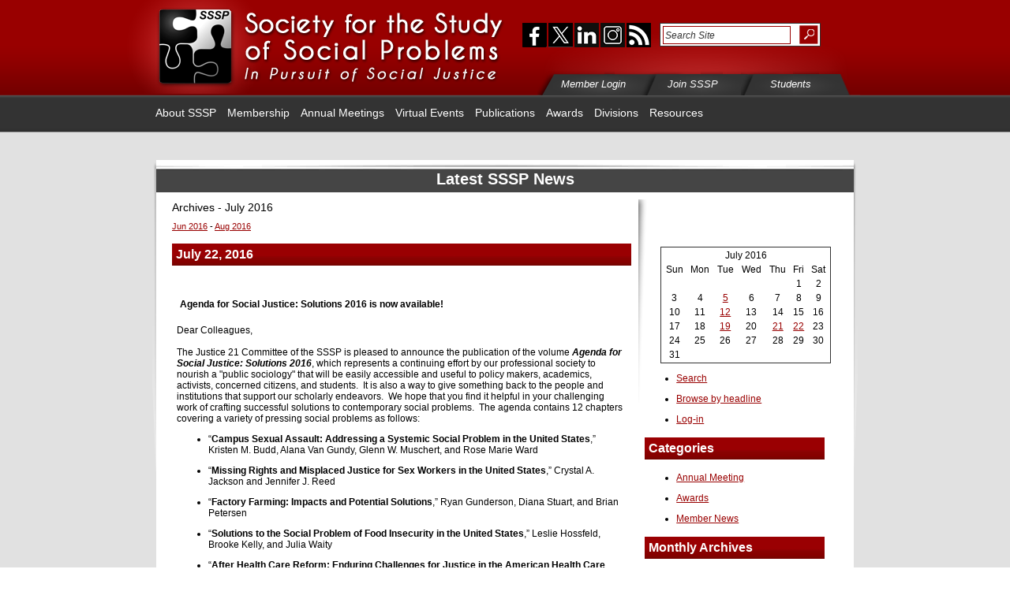

--- FILE ---
content_type: text/html;charset=UTF-8
request_url: https://www.sssp1.org/index.cfm/pageid/1492/fuseaction/BLOG.ViewMonthList&start=2016-7-01
body_size: 44390
content:
<!DOCTYPE html PUBLIC "-//W3C//DTD XHTML 1.0 Transitional//EN" "https://www.w3.org/TR/xhtml1/DTD/xhtml1-transitional.dtd">
<html xmlns="https://www.w3.org/1999/xhtml" xml:lang="en" lang="en">
<head>
	


<!-- Global site tag (gtag.js) - Google Analytics -->
<script async src="https://www.googletagmanager.com/gtag/js?id=G-EF688RGRNF"></script>
<script>
  window.dataLayer = window.dataLayer || [];
  function gtag(){dataLayer.push(arguments);}
  gtag('js', new Date());

  gtag('config', 'G-EF688RGRNF');
</script>





<script>
	function isMobileDevice() {
    	return (typeof window.orientation !== "undefined") || (navigator.userAgent.indexOf('IEMobile') !== -1);
	};
</script>


		<base href="https://www.sssp1.org" />
	
<meta http-equiv="Content-Type" content="text/html; charset=utf-8" />
<meta name="referrer" content="no-referrer-when-downgrade">


		<meta name="google-site-verification" content="w5ETJ6848b9TC_5WE2bNYEW83AskSkhp5EZlnbo6Q6U" />
	
	<meta name="keywords" content="" />
	<meta name="description" content="Blog article on main page" />
	
	
	<title>The Society for the Study of Social Problems | Latest SSSP News</title>
	
	<link rel="stylesheet" media="screen" href="/layoutData/55/28/superfish.css" />

	<!--styles1-->
	
		<link rel="shortcut icon" href="/layoutData/55/28/favicon.ico" />
	
	<!-- /styles1 -->


<script src="https://ajax.googleapis.com/ajax/libs/jquery/1.12.4/jquery.min.js"></script>


  

	
<!--[if IE 6]>
<script src="/JS_Library/DD_belatedPNG_0.0.8a.js"></script>
<script>
  DD_belatedPNG.fix('.png_bg');
</script>
<![endif]-->


<link rel="stylesheet" href="BLOG/blog.css" type="text/css" media="screen" /><link rel="stylesheet" href="BLOG/blogPrint.css" type="text/css" media="print" /><meta name="robots" content="index,follow" />
<link href="/master.css" type="text/css" rel="stylesheet" media="screen" />
<link href="/masterPrint.css" type="text/css" rel="stylesheet" media="print"/>
<link href="/layoutData/55/28/site.css?version=28" rel="stylesheet" type="text/css" />
<link href="/layoutData/55/28/sitePrint.css" type="text/css" rel="stylesheet" media="print" />
<!--[if IE]>

<link rel="stylesheet" type="text/css" href="/layoutData/55/28/iehacks.css" />

<![endif]-->
</head>

<body class="landingPage">
<!--Begin Logged In greeting-->


<div id="container">
	<!--Begin Header-->
	<div id="header">
		<div id="head_content"> <a href="/"> <img class="png_bg" src="/layoutData/55/28/images/head_logo.png" alt="The Society for the Study of Social Problems" width="482" height="119" /></a>
			<div id="head_right">
				<div id="social_and_search">
					<ul id="social_btns">
						
							<li id="facebook"><a href="https://www.facebook.com/pages/The-Society-for-the-Study-of-Social-Problems-SSSP/110886379003560" title="Visit our Facebook Page" target="_blank"><span>facebook</span></a></li>
						
							<li id="twitter"><a href="https://twitter.com/#!/SSSP1org" title="Follow us on X" target="_blank"><span>twitter</span></a></li>
						
                        <li id="linkedIn"><a href="https://linkedin.com/company/sssp1org" title="LinkedIn" target="_blank"><span>linkedIn</span></a></li>
                        <li id="instagram"><a href="https://www.instagram.com/sssp1org/" title="Instagram" target="_blank"><span>linkedIn</span></a></li>
						<li id="rss"><a href="/index.cfm/pageid/1492/fuseaction/BLOG.syndicate/" rel="external" title="RSS Feed of Latest SSSP News"><span>rss</span></a></li>
						
					</ul>
					<div id="search" class="noPrint">
						<form name="google" id="google" class="google" method="get" action="https://www.google.com/search">
							<input type="text" id="q" name="q" size="10" maxlength="100" value="Search Site" onFocus="this.value = '';" />
							<input type="submit" id="submit" value="Submit" />
							<input type="hidden" name="domains" value="sssp1.org" />
							<input type="hidden" name="sitesearch" value="sssp1.org" />
						</form>
					</div>
				</div>
				<ul id="tab_btns" class="noPrint">
					<li id="member_login"><a href="/index.cfm/m/426/Member_Login/"><span class="tab_links">Member Login</span></a></li>
					<li id="join_sssp"><a href="/index.cfm/m/427/Join_SSSP/"><span class="tab_links">Join SSSP</span></a></li>
					<li id="students_page"><a href="/index.cfm/pageid/2665/"><span class="tab_links">Students</span></a></li>
				</ul>
			</div>
		</div>
	</div>
	<!--Begin Navigation-->
	<div id="nav" class="noPrint">
		<div id="nav_wrapper">
			
<ul class="sf-menu">
	
			
				<li>
					<a href="/index.cfm/m/20/About_SSSP/">About SSSP</a>
					
						<ul>
							
								
									<li>
										
											
											<a href="/index.cfm/m/480/Social_Justice,_Activism,_and_Resources/">Social Justice, Activism, and Resources</a>
											
												<ul>
													
															<li><a href="/index.cfm/m/1032/Resources/">Resources</a></li>
														
												</ul>
											
									</li>
								
								
									<li>
										
										<a href="/index.cfm/m/977/Anti-Harassment_Policy">Anti-Harassment Policy</a>
										
									</li>
								
								
									<li>
										
											
											<a href="/index.cfm/m/1008/Leadership/">Leadership</a>
											
												<ul>
													
															<li><a href="/index.cfm/m/1009/2025-2026_Roster_of_Officers_and_Committee_Members/">2025-2026 Roster of Officers and Committee Members</a></li>
														
															<li><a href="/index.cfm/m/1010/Past_Presidents,_Vice-Presidents,_and_Editors/">Past Presidents, Vice-Presidents, and Editors</a></li>
														
												</ul>
											
									</li>
								
								
									<li>
										
										<a href="/index.cfm/m/576/Member_Testimonials">Member Testimonials</a>
										
									</li>
								
								
									<li>
										
										<a href="/index.cfm/m/29/By-Laws">By-Laws</a>
										
									</li>
								
								
									<li>
										
											
											<a href="/index.cfm/m/30/Operations_Manual/">Operations Manual</a>
											
												<ul>
													
															<li><a href="/index.cfm/m/1052/About_the_Organization/">About the Organization</a></li>
														
															<li><a href="/index.cfm/m/71/I_The_Executive_Officer,_Administrative_Office,_and_The_Board_of_Directors/">I. The Executive Officer, Administrative Office, and The Board of Directors</a></li>
														
															<li><a href="/index.cfm/m/72/II_The_Volunteer_Officers/">II. The Volunteer Officers</a></li>
														
															<li><a href="/index.cfm/m/73/III_The_Divisions/">III. The Divisions</a></li>
														
															<li><a href="/index.cfm/m/74/IV_The_Committees/">IV. The Committees</a></li>
														
															<li><a href="/index.cfm/m/75/V_The_Editorial_Office_of_<i>Social_Problems</i>/">V. The Editorial Office of <i>Social Problems</i></a></li>
														
															<li><a href="/index.cfm/m/889/VI_The_Editors_of_the_Agenda_for_Social_Justice/">VI. The Editors of the Agenda for Social Justice</a></li>
														
															<li><a href="/index.cfm/m/77/VII_General_Guidelines_on_Contracts_&_Biddable_Work/">VII. General Guidelines on Contracts & Biddable Work</a></li>
														
															<li><a href="/index.cfm/m/78/VIII_The_SSSP_Schedules_&_Cycles/">VIII. The SSSP Schedules & Cycles</a></li>
														
															<li><a href="/index.cfm/m/465/Appendix/">Appendix</a></li>
														
												</ul>
											
									</li>
								
								
									<li>
										
										<a href="/index.cfm/m/167/Budget,_Minutes,_Reports,_and_Survey_Results">Budget, Minutes, Reports, and Survey Results</a>
										
									</li>
								
								
									<li>
										
										<a href="/index.cfm/m/396/Contact_Us">Contact Us</a>
										
									</li>
								
						</ul>
					
				</li>
			
			
				<li>
					<a href="/index.cfm/m/253/Membership/">Membership</a>
					
						<ul>
							
								
									<li>
										
										<a href="/index.cfm/m/1012/Membership_Benefits">Membership Benefits</a>
										
									</li>
								
								
									<li>
										
										<a href="/index.cfm/m/410/Member_Login">Member Login</a>
										
									</li>
								
								
									<li>
										
											
											<a href="/index.cfm/m/584/Make_a_Difference/">Make a Difference</a>
											
												<ul>
													
															<li><a href="/index.cfm/m/976/Donate_to_SSSP/">Donate to SSSP</a></li>
														
												</ul>
											
									</li>
								
								
									<li>
										
										<a href="/index.cfm/m/255/Join/Renew_SSSP">Join/Renew SSSP</a>
										
									</li>
								
								
									<li>
										
										<a href="/index.cfm/m/880/Purchase_Gift_Membership">Purchase Gift Membership</a>
										
									</li>
								
								
									<li>
										
										<a href="/index.cfm/m/881/Redeem_Gift_Membership">Redeem Gift Membership</a>
										
									</li>
								
								
									<li>
										
										<a href="/index.cfm/m/312/Annual_Mentorship_Program">Annual Mentorship Program</a>
										
									</li>
								
								
									<li>
										
											
											<a href="/index.cfm/m/306/Elections/">Elections</a>
											
												<ul>
													
															<li><a href="/index.cfm/m/196/General_Elections/">General Elections</a></li>
														
															<li><a href="/index.cfm/m/308/Division_Elections/">Division Elections</a></li>
														
															<li><a href="/index.cfm/m/836/Resolution_Elections/">Resolution Elections</a></li>
														
															<li><a href="/index.cfm/m/978/Statement_Elections/">Statement Elections</a></li>
														
															<li><a href="/index.cfm/m/994/Proposed_By-Laws_Amendments_Elections/">Proposed By-Laws Amendments Elections</a></li>
														
															<li><a href="/index.cfm/m/1015/Proposed_Membership_Dues_Increase_Elections/">Proposed Membership Dues Increase Elections</a></li>
														
												</ul>
											
									</li>
								
								
									<li>
										
											
											<a href="/index.cfm/m/321/Jobs,_Calls,_and__Applications/">Jobs, Calls, and  Applications</a>
											
												<ul>
													
															<li><a href="/index.cfm/m/320/Job_Opportunities/">Job Opportunities</a></li>
														
															<li><a href="/index.cfm/m/361/Calls_for_Papers,_Conferences,_and_Events/">Calls for Papers, Conferences, and Events</a></li>
														
															<li><a href="/index.cfm/m/328/Fellowships_&_Scholarships/">Fellowships & Scholarships</a></li>
														
												</ul>
											
									</li>
								
								
									<li>
										
											
											<a href="/index.cfm/m/358/Member_News/">Member News</a>
											
												<ul>
													
															<li><a href="/index.cfm/m/469/Members_Directory/">Members Directory</a></li>
														
															<li><a href="/index.cfm/m/525/SSSP_Listserv/">SSSP Listserv</a></li>
														
															<li><a href="/index.cfm/m/362/Obituaries/">Obituaries</a></li>
														
												</ul>
											
									</li>
								
								
									<li>
										
										<a href="/index.cfm/m/254/Membership_List_Rental">Membership List Rental</a>
										
									</li>
								
								
									<li>
										
										<a href="/index.cfm/m/1056/Students">Students</a>
										
									</li>
								
						</ul>
					
				</li>
			
			
				<li>
					<a href="/index.cfm/m/23/Annual_Meetings/">Annual Meetings</a>
					
						<ul>
							
								
									<li>
										
										<a href="/index.cfm/m/522/About_SSSP_Annual_Meetings">About SSSP Annual Meetings</a>
										
									</li>
								
								
									<li>
										
										<a href="/index.cfm/m/1007/Featured_Abstracts">Featured Abstracts</a>
										
									</li>
								
								
									<li>
										
											
											<a href="/index.cfm/m/1044/2026_Annual_Meeting/">2026 Annual Meeting</a>
											
												<ul>
													
															<li><a href="/index.cfm/m/1014/2026_Call_For_Papers/">2026 Call For Papers</a></li>
														
															<li><a href="/index.cfm/m/960/For_Session_Organizers/">For Session Organizers</a></li>
														
															<li><a href="/index.cfm/m/1048/Advertising_&_Sponsorship_Opportunities/">Advertising & Sponsorship Opportunities</a></li>
														
															<li><a href="/index.cfm/m/1017/Annual_Meeting_FAQ/">Annual Meeting FAQ</a></li>
														
															<li><a href="/index.cfm/m/1050/Annual_Meeting_Information/">Annual Meeting Information</a></li>
														
															<li><a href="/index.cfm/m/1054/Author_Meets_Critics_Sessions_–_Call_for_Books_Opportunity/">Author Meets Critics Sessions – Call for Books Opportunity</a></li>
														
															<li><a href="/index.cfm/m/1055/Conference_Mentorship_Connection/">Conference Mentorship Connection</a></li>
														
															<li><a href="/index.cfm/m/1057/Hotel_Reservation_Information/">Hotel Reservation Information</a></li>
														
												</ul>
											
									</li>
								
								
									<li>
										
										<a href="/index.cfm/m/1049/2025_Annual_Meeting">2025 Annual Meeting</a>
										
									</li>
								
								
									<li>
										
										<a href="/index.cfm/m/1011/2024_Annual_Meeting">2024 Annual Meeting</a>
										
									</li>
								
								
									<li>
										
										<a href="/index.cfm/m/965/2023_Annual_Meeting">2023 Annual Meeting</a>
										
									</li>
								
								
									<li>
										
										<a href="/index.cfm/m/850/Future_Annual_Meetings">Future Annual Meetings</a>
										
									</li>
								
								
									<li>
										
										<a href="/index.cfm/m/484/Past_Annual_Meetings">Past Annual Meetings</a>
										
									</li>
								
						</ul>
					
				</li>
			
			
				<li>
					<a href="/index.cfm/m/995/Virtual_Events/">Virtual Events</a>
					
				</li>
			
			
				<li>
					<a href="/index.cfm/m/322/Publications/">Publications</a>
					
						<ul>
							
								
									<li>
										
											
											<a href="/index.cfm/m/325/Social_Problems_Journal/">Social Problems Journal</a>
											
												<ul>
													
															<li><a href="/index.cfm/m/741/Current_Editors_/">Current Editors </a></li>
														
															<li><a href="/index.cfm/m/230/Editorial_Board/" target="_blank">Editorial Board</a></li>
														
															<li><a href="/index.cfm/m/635/The_Authors'_Attic/" target="_blank">The Authors' Attic</a></li>
														
															<li><a href="/index.cfm/m/26/Subscriptions/">Subscriptions</a></li>
														
															<li><a href="/index.cfm/m/401/Online_Access/">Online Access</a></li>
														
															<li><a href="/index.cfm/m/402/Instructions_to_Authors/" target="_blank">Instructions to Authors</a></li>
														
															<li><a href="/index.cfm/m/403/Correspondence/">Correspondence</a></li>
														
															<li><a href="/index.cfm/m/404/Oxford_University_Press/" target="_blank">Oxford University Press</a></li>
														
															<li><a href="/index.cfm/m/405/Copyright/">Copyright</a></li>
														
															<li><a href="/index.cfm/m/406/Rights_and_Permissions/" target="_blank">Rights and Permissions</a></li>
														
															<li><a href="/index.cfm/m/418/Impact_Factor_and_Ranking/">Impact Factor and Ranking</a></li>
														
												</ul>
											
									</li>
								
								
									<li>
										
										<a href="/index.cfm/m/771/Agenda_for_Social_Justice">Agenda for Social Justice</a>
										
									</li>
								
								
									<li>
										
										<a href="/index.cfm/m/907/Global_Agenda_for_Social_Justice">Global Agenda for Social Justice</a>
										
									</li>
								
								
									<li>
										
											
											<a href="/index.cfm/m/908/The_Agenda_Rapid_Response_Volumes/">The Agenda Rapid Response Volumes</a>
											
												<ul>
													
															<li><a href="/index.cfm/m/949/Social_Problems_in_the_Age_of_COVID-19_Volume_1/">Social Problems in the Age of COVID-19 Volume 1</a></li>
														
															<li><a href="/index.cfm/m/948/Social_Problems_in_the_Age_of_COVID-19_Volume_2/">Social Problems in the Age of COVID-19 Volume 2</a></li>
														
												</ul>
											
									</li>
								
						</ul>
					
				</li>
			
			
				<li>
					<a href="/index.cfm/m/24/Awards/">Awards</a>
					
						<ul>
							
								
									<li>
										
											
											<a href="/index.cfm/m/397/Awards/">Awards</a>
											
												<ul>
													
															<li><a href="/index.cfm/m/654/Arlene_Kaplan_Daniels_Paper_Award/">Arlene Kaplan Daniels Paper Award</a></li>
														
															<li><a href="/index.cfm/m/259/C_Wright_Mills_Award/">C. Wright Mills Award</a></li>
														
															<li><a href="/index.cfm/m/801/Doris_Wilkinson_Faculty_Leadership_Award/">Doris Wilkinson Faculty Leadership Award</a></li>
														
															<li><a href="/index.cfm/m/294/Joseph_B_Gittler_Award/">Joseph B. Gittler Award</a></li>
														
															<li><a href="/index.cfm/m/684/Kathleen_S_Lowney_Mentoring_Award/">Kathleen S. Lowney Mentoring Award</a></li>
														
															<li><a href="/index.cfm/m/260/Lee_Founders_Award/">Lee Founders Award</a></li>
														
															<li><a href="/index.cfm/m/296/Student_Paper_Competitions_and_Outstanding_Scholarship_Awards/">Student Paper Competitions and Outstanding Scholarship Awards</a></li>
														
															<li><a href="/index.cfm/m/262/Thomas_C_Hood_Social_Action_Award/">Thomas C. Hood Social Action Award</a></li>
														
															<li><a href="/index.cfm/m/923/Travel_Fund_Awards/">Travel Fund Awards</a></li>
														
												</ul>
											
									</li>
								
								
									<li>
										
											
											<a href="/index.cfm/m/719/Fellowship/">Fellowship</a>
											
												<ul>
													
															<li><a href="/index.cfm/m/261/Racial/Ethnic_Minority_Graduate_Fellowship/">Racial/Ethnic Minority Graduate Fellowship</a></li>
														
												</ul>
											
									</li>
								
								
									<li>
										
											
											<a href="/index.cfm/m/398/Scholarship/">Scholarship</a>
											
												<ul>
													
															<li><a href="/index.cfm/m/336/SWS_Beth_B_Hess_Memorial_Scholarship/">SWS Beth B. Hess Memorial Scholarship</a></li>
														
												</ul>
											
									</li>
								
								
									<li>
										
										<a href="/index.cfm/m/335/Past_Winners">Past Winners</a>
										
									</li>
								
						</ul>
					
				</li>
			
			
				<li>
					<a href="/index.cfm/m/21/Divisions/">Divisions</a>
					
						<ul>
							
								
									<li>
										
										<a href="/index.cfm/m/462/Roles_and_Responsibilities_of_Division_Chairs">Roles and Responsibilities of Division Chairs</a>
										
									</li>
								
						</ul>
					
				</li>
			
			
				<li>
					<a href="/index.cfm/m/1034/Resources/">Resources</a>
					
				</li>
			
</ul>

		</div>
	</div>
	<div id="body">
		<div id="pageTopper" class="noPrint">
			
			
    <div class="breadcrumb"></div>

		</div>
			
		<div id="main_container">
			<div id="main_white_back">
			<!-- AddThis Button END -->
				
				<div id="main_page_text"> <a id="top"></a><div id="page_content"><div id="circuitBlog">
	 
		<div class="blogArticles">
			<h2>Latest SSSP News
			</h2>
			<div class="blogLayout">
				
		<p>
			<span class="pageTitle">
				Archives - July 2016
			</span>
			
	<div class="blogNav">
		
			<a href="/index.cfm/pageid/1492//fuseaction/ViewMonthList/start/{ts '2016-06-01 00:00:00'}/">Jun 2016</a>
			  -  
			<a href="/index.cfm/pageid/1492//fuseaction/ViewMonthList/start/{ts '2016-08-01 00:00:00'}/">Aug 2016</a>
	
		
	</div>

		</p>
	
			<div class="dateGroup1 blogArticle">
			<h3 class="blogDate">July 22, 2016</h3>
			
				<div class="articleGroup1">
				<h4 class="blogArticleHeadline">Agenda for Social Justice: Solutions 2016 is now available!</h4>
				
					<p class="blogArticleText"><p>Dear Colleagues,<br /> <br /> The Justice 21 Committee of the SSSP is pleased to announce the publication of the volume <strong><em>Agenda for Social Justice: Solutions 2016</em></strong>, which represents a continuing effort by our professional society to nourish a "public sociology" that will be easily accessible and useful to policy makers, academics, activists, concerned citizens, and students. &nbsp;It is also a way to give something back to the people and institutions that support our scholarly endeavors. &nbsp;We hope that you find it helpful in your challenging work of crafting successful solutions to contemporary social problems.&nbsp; The agenda contains 12 chapters covering a variety of pressing social problems as follows:</p>  <ul>  <li>&ldquo;<strong>Campus Sexual Assault: Addressing a Systemic Social Problem in the United States</strong>,&rdquo; Kristen M. Budd, Alana Van Gundy, Glenn W. Muschert, and Rose Marie Ward</li>  <li>&ldquo;<strong>Missing Rights and Misplaced Justice for Sex Workers in the United States</strong>,&rdquo; Crystal A. Jackson and Jennifer J. Reed</li>  <li>&ldquo;<strong>Factory Farming: Impacts and Potential Solutions</strong>,&rdquo; Ryan Gunderson, Diana Stuart, and Brian Petersen</li>  <li>&ldquo;<strong>Solutions to the Social Problem of Food Insecurity in the United States</strong>,&rdquo; Leslie Hossfeld, Brooke Kelly, and Julia Waity</li>  <li>&ldquo;<strong>After Health Care Reform: Enduring Challenges for Justice in the American Health Care System</strong>,&rdquo; Jennifer Roebuck Bulanda</li>  <li>&ldquo;<strong>Global Labor Social Justice on University Campuses</strong>,&rdquo; Michelle Christian</li>  <li>&ldquo;<strong>When Home Disappears: How the Rise in Urban Foreclosures and Evictions Threatens Families</strong>,&rdquo; Obie Clayton and Barbara Harris Combs</li>  <li>&ldquo;<strong>The Racial Implications of Immigration Policy</strong>,&rdquo; Trenita B. Childers and San Juanita Garc&iacute;a</li>  <li>&ldquo;<strong>Gun Violence in the U.S.: Prevalence, Consequences, and Policy Implications</strong>,&rdquo; Kellie R. Lynch, Tony P. Love, and Claire M. Renzetti</li>  <li>&ldquo;<strong>American Prisons: Consequences of Mass Incarceration</strong>,&rdquo; Alana Van Gundy</li>  <li>&ldquo;<strong>The Surprising Link between Sustainability and Social Justice</strong>,&rdquo; Amitai Etzioni</li>  <li>&nbsp;&ldquo;<strong>Techno-fallacies in the Search for Solutions to Social Problems</strong>,&rdquo; Gary T. Marx</li>  </ul>  <p><br /> To access the <em>Agenda for Social Justice: Solutions 2016</em>, visit: <a href="/index.cfm/m/323/Agenda_for_Social_Justice/">http://www.sssp1.org/index.cfm/m/323/Agenda_for_Social_Justice/</a>.&nbsp; <br /> <br /> This project is an effort on the part of scholars to disseminate findings in social problems research as widely as possible, at zero cost of the SSSP. &nbsp;Net revenue generated by the project goes to support the activities of the SSSP and the Justice 21 Committee, in pursuit of social justice.<br /> <br /> We suggest that the volume can be an outstanding and cost-effective source of supplementary readings in many social problems-related courses. &nbsp;It is the hope of the Justice 21 Committee that all members will enjoy the volume and find it useful.&nbsp; Please help spread the word regarding the availability of this new volume.<br /> <br /> Sincerely,<br /> <br /> Glenn W. Muschert<br /> SSSP Secretary &amp; Chair, Justice 21 Committee<br /> <br /> Also on behalf of the Justice 21 Committee Members:<br /> Brian V. Klocke<br /> Robert Perrucci<br /> Jon Shefner</p> <P></p>
				
				<p class="blogArticleByLine">
					07/22/2016, 05:41 PM 
						<div class="commentLink">
						<a href="index.cfm/pageid/1492/fuseaction/BLOG.ShowComments&ArticleID=20160722054310">Comments [&nbsp;
						
							0
						
						&nbsp;]</a>
						</div>
					
						<div class="articleCategory">
						Category:
						
							<a href="index.cfm/pageid/1492/fuseaction/BLOG.BrowseCategory/Category/Member%20News">Member News</a>
						
						</div>
					
				</p>
				
	<div class="socialNetorkingLinks">
	
	</div>

				</div>
			
			</div>
			
		
		<div class="blogEntryEnd">&nbsp;</div>
	
			<div class="dateGroup0 blogArticle">
			<h3 class="blogDate">July 21, 2016</h3>
			
				<div class="articleGroup0">
				<h4 class="blogArticleHeadline">August Issue of <em>Social Problems</em> Now Available!</h4>
				
					<p class="blogArticleText"><p><span>The August issue is available on our website for all SSSP members. Please visit our website at&nbsp;</span><a href="http://l.facebook.com/l.php?u=http%3A%2F%2Fwww.sssp1.org%2F&amp;h=6AQG6RMlJAQEpHNTRUhYjdYQOrsOCXl_VSIa5gRSoVWGACg&amp;enc=[base64]&amp;s=1" target="_blank" rel="nofollow">www.sssp1.org</a><span>&nbsp;or follow the members-only link below for complimentary electronic access. All issues from 1953 - current are available.</span></p> <P></p>
				
				<p class="blogArticleByLine">
					07/21/2016, 10:05 AM 
						<div class="commentLink">
						<a href="index.cfm/pageid/1492/fuseaction/BLOG.ShowComments&ArticleID=20160721100610">Comments [&nbsp;
						
							0
						
						&nbsp;]</a>
						</div>
					
						<div class="articleCategory">
						Category:
						
							<a href="index.cfm/pageid/1492/fuseaction/BLOG.BrowseCategory/Category/Member%20News">Member News</a>
						
						</div>
					
				</p>
				
	<div class="socialNetorkingLinks">
	
	</div>

				</div>
			
			</div>
			
		
		<div class="blogEntryEnd">&nbsp;</div>
	
			<div class="dateGroup1 blogArticle">
			<h3 class="blogDate">July 19, 2016</h3>
			
				<div class="articleGroup1">
				<h4 class="blogArticleHeadline">Film Screenings</h4>
				
					<p class="blogArticleText"><p>The Program Committee is proud to feature three film screenings at the 2016 Annual Meeting. The Crucifixion of Colored Town with Fernando M. Perez presents a thought-provoking sociological analysis of mass incarceration, racial identity and politics, and social injustice within the context of Miami's history. Unapologetically Black: Movement for Black Lives Convening with Soraya Soi Fee captures the activities of 1200 attendees from around the world who came together to create a safe space for channeling the energy of the #blacklivesmatter movement. A Bold Peace: Costa Rica&rsquo;s Path to Demilitarization with Matthew P. Eddy and Michael C. Dreiling on details the events which shook Costa Rica to its foundations, culminating in the 1948 civil war and the decision to abolish the military. For more information, visit <a href="/index.cfm/m/680/Film_Screenings/">http://www.sssp1.org/index.cfm/m/680/Film_Screenings/</a>.</p>  <p>Register here: <a href="/2016_Annual_Meeting_Registration">http://www.sssp1.org/2016_Annual_Meeting_Registration</a></p> <P></p>
				
				<p class="blogArticleByLine">
					07/19/2016, 10:53 AM 
						<div class="commentLink">
						<a href="index.cfm/pageid/1492/fuseaction/BLOG.ShowComments&ArticleID=20160719105329">Comments [&nbsp;
						
							0
						
						&nbsp;]</a>
						</div>
					
						<div class="articleCategory">
						Category:
						
							<a href="index.cfm/pageid/1492/fuseaction/BLOG.BrowseCategory/Category/Annual%20Meeting">Annual Meeting</a>
						
						</div>
					
				</p>
				
	<div class="socialNetorkingLinks">
	
	</div>

				</div>
			
			</div>
			
		
		<div class="blogEntryEnd">&nbsp;</div>
	
			<div class="dateGroup0 blogArticle">
			<h3 class="blogDate">July 12, 2016</h3>
			
				<div class="articleGroup0">
				<h4 class="blogArticleHeadline">Welcome to Seattle! - A Guide</h4>
				
					<p class="blogArticleText"><p>We&rsquo;re looking forward to seeing you in Seattle!&nbsp; To help you decide how you would like to spend your time exploring the city, Sarah Diefendorf, Chair of the Local Arrangements Committee, put together this guide, which includes some of Seattle&rsquo;s most well-known and a few more obscure attractions.&nbsp; The Westin Seattle Hotel is centrally located, making any of these suggestions easy to access using public transit; several are located within a few blocks of the SSSP conference hotel.</p>  <p><a href="/index.cfm/m/666/Welcome_to_Seattle!/">http://www.sssp1.org/index.cfm/m/666/Welcome_to_Seattle!/</a></p>  <p>Register here: <a href="/2016_Annual_Meeting_Registration">http://www.sssp1.org/2016_Annual_Meeting_Registration</a>.</p> <P></p>
				
				<p class="blogArticleByLine">
					07/12/2016, 08:29 AM 
						<div class="commentLink">
						<a href="index.cfm/pageid/1492/fuseaction/BLOG.ShowComments&ArticleID=20160712083126">Comments [&nbsp;
						
							0
						
						&nbsp;]</a>
						</div>
					
						<div class="articleCategory">
						Category:
						
							<a href="index.cfm/pageid/1492/fuseaction/BLOG.BrowseCategory/Category/Annual%20Meeting">Annual Meeting</a>
						
						</div>
					
				</p>
				
	<div class="socialNetorkingLinks">
	
	</div>

				</div>
			
			</div>
			
		
		<div class="blogEntryEnd">&nbsp;</div>
	
			<div class="dateGroup1 blogArticle">
			<h3 class="blogDate">July 05, 2016</h3>
			
				<div class="articleGroup1">
				<h4 class="blogArticleHeadline">Accessibility Guidelines</h4>
				
					<p class="blogArticleText"><p>Ensuring that your presentation is accessible allows for the greatest involvement for all participants at the Annual Meeting.&nbsp; Program participants are reminded to make their presentations accessible.&nbsp; Here are some helpful Accessibility Guidelines that are important to incorporate into your presentation as well the Accessibility Services available to all conference registrants.</p>  <p><a href="/index.cfm/m/665/Accessibility_Guidelines_and_Services/">http://www.sssp1.org/index.cfm/m/665/Accessibility_Guidelines_and_Services/</a></p> <P></p>
				
				<p class="blogArticleByLine">
					07/05/2016, 08:12 AM 
						<div class="commentLink">
						<a href="index.cfm/pageid/1492/fuseaction/BLOG.ShowComments&ArticleID=20160705081239">Comments [&nbsp;
						
							0
						
						&nbsp;]</a>
						</div>
					
						<div class="articleCategory">
						Category:
						
							<a href="index.cfm/pageid/1492/fuseaction/BLOG.BrowseCategory/Category/Annual%20Meeting">Annual Meeting</a>
						
						</div>
					
				</p>
				
	<div class="socialNetorkingLinks">
	
	</div>

				</div>
			
			</div>
			
		
		<div class="blogEntryEnd">&nbsp;</div>
	
	<div class="blogNav">
		
			<a href="/index.cfm/pageid/1492//fuseaction/ViewMonthList/start/{ts '2016-06-01 00:00:00'}/">Jun 2016</a>
			  -  
			<a href="/index.cfm/pageid/1492//fuseaction/ViewMonthList/start/{ts '2016-08-01 00:00:00'}/">Aug 2016</a>
	
		
	</div>

			</div>
			
			
		</div>
		<div class="blogSidenotes">
			<div class="dspCalendar"> 

<table class="calendar" width="95%">
<tr class="calendar">
	<td colspan="7" class="calendarHeading" align="center">July 2016</td>
</tr>
<tr>
	<td class="calendarColHead" align="center">Sun</td>
	<td class="calendarColHead" align="center">Mon</td>
	<td class="calendarColHead" align="center">Tue</td>
	<td class="calendarColHead" align="center">Wed</td>
	<td class="calendarColHead" align="center">Thu</td>
	<td class="calendarColHead" align="center">Fri</td>
	<td class="calendarColHead" align="center">Sat</td>
</tr>
<tr>
	
		<td class="calendar">&nbsp;</td>
	
		<td class="calendar">&nbsp;</td>
	
		<td class="calendar">&nbsp;</td>
	
		<td class="calendar">&nbsp;</td>
	
		<td class="calendar">&nbsp;</td>
	
		<td class="calendar" align="center">1</td>
		
		<td class="calendar" align="center">2</td>
		
			</tr>
			
		<td class="calendar" align="center">3</td>
		
		<td class="calendar" align="center">4</td>
		
		<td class="calendar" align="center"><a href="index.cfm/pageid/1492/fuseaction/BLOG.ViewDayList&start=%7Bts%20%272016%2D07%2D05%2000%3A00%3A00%27%7D">5</a></td>
		
		<td class="calendar" align="center">6</td>
		
		<td class="calendar" align="center">7</td>
		
		<td class="calendar" align="center">8</td>
		
		<td class="calendar" align="center">9</td>
		
			</tr>
			
		<td class="calendar" align="center">10</td>
		
		<td class="calendar" align="center">11</td>
		
		<td class="calendar" align="center"><a href="index.cfm/pageid/1492/fuseaction/BLOG.ViewDayList&start=%7Bts%20%272016%2D07%2D12%2000%3A00%3A00%27%7D">12</a></td>
		
		<td class="calendar" align="center">13</td>
		
		<td class="calendar" align="center">14</td>
		
		<td class="calendar" align="center">15</td>
		
		<td class="calendar" align="center">16</td>
		
			</tr>
			
		<td class="calendar" align="center">17</td>
		
		<td class="calendar" align="center">18</td>
		
		<td class="calendar" align="center"><a href="index.cfm/pageid/1492/fuseaction/BLOG.ViewDayList&start=%7Bts%20%272016%2D07%2D19%2000%3A00%3A00%27%7D">19</a></td>
		
		<td class="calendar" align="center">20</td>
		
		<td class="calendar" align="center"><a href="index.cfm/pageid/1492/fuseaction/BLOG.ViewDayList&start=%7Bts%20%272016%2D07%2D21%2000%3A00%3A00%27%7D">21</a></td>
		
		<td class="calendar" align="center"><a href="index.cfm/pageid/1492/fuseaction/BLOG.ViewDayList&start=%7Bts%20%272016%2D07%2D22%2000%3A00%3A00%27%7D">22</a></td>
		
		<td class="calendar" align="center">23</td>
		
			</tr>
			
		<td class="calendar" align="center">24</td>
		
		<td class="calendar" align="center">25</td>
		
		<td class="calendar" align="center">26</td>
		
		<td class="calendar" align="center">27</td>
		
		<td class="calendar" align="center">28</td>
		
		<td class="calendar" align="center">29</td>
		
		<td class="calendar" align="center">30</td>
		
			</tr>
			
		<td class="calendar" align="center">31</td>
		
</tr>
</table>

</div> 
			<ul class="navigation">
				<div class="navigation">
	
		
		
		<li class="searchLink"><a href="index.cfm/pageid/1492/fuseaction/BLOG.Search" class="navLink">Search</a></li>
		<li class="browseLink"><a href="index.cfm/pageid/1492/fuseaction/BLOG.Browse" class="navLink">Browse by headline</a></li>
		

</div> <li><a href="index.cfm/pageid/1492/fuseaction/user.login">Log-in</a></li> 
			</ul>
			<h3>Categories</h3>

	<ul class="blogCategories">
		
		<li><a href="index.cfm/pageid/1492/fuseaction/BLOG.BrowseCategory&Category=Annual%20Meeting" class="sideNote">Annual Meeting</a></li>
		
		<li><a href="index.cfm/pageid/1492/fuseaction/BLOG.BrowseCategory&Category=Awards" class="sideNote">Awards</a></li>
		
		<li><a href="index.cfm/pageid/1492/fuseaction/BLOG.BrowseCategory&Category=Member%20News" class="sideNote">Member News</a></li>
		
	</ul> <h3>Monthly Archives</h3>
<ul class="blogMonthlyArchiveList">

	<li><a href="index.cfm/pageid/1492/fuseaction/BLOG.ViewMonthList/start/2026-01/Jan_2026.html" class="monthlyArchive">Jan 2026</a></li>

	
	
	<li><a href="index.cfm/pageid/1492/fuseaction/BLOG.ViewMonthList&start=2026-2-01" class="monthlyArchive">Feb 2026</a>
		</li>

				
			<li><a href="index.cfm/pageid/1492/fuseaction/BLOG.MonthlyArchivesList/TheYear/{ts '2011-01-01 00:00:00'}" class="monthlyArchive">2011</a></li>
		
			<li><a href="index.cfm/pageid/1492/fuseaction/BLOG.MonthlyArchivesList/TheYear/2012-01-01/" class="monthlyArchive">2012</a></li>
		
			<li><a href="index.cfm/pageid/1492/fuseaction/BLOG.MonthlyArchivesList/TheYear/2013-01-01/" class="monthlyArchive">2013</a></li>
		
			<li><a href="index.cfm/pageid/1492/fuseaction/BLOG.MonthlyArchivesList/TheYear/2014-01-01/" class="monthlyArchive">2014</a></li>
		
			<li><a href="index.cfm/pageid/1492/fuseaction/BLOG.MonthlyArchivesList/TheYear/2015-01-01/" class="monthlyArchive">2015</a></li>
		
			<li><a href="index.cfm/pageid/1492/fuseaction/BLOG.MonthlyArchivesList/TheYear/2016-01-01/" class="monthlyArchive">2016</a></li>
		
			<li><a href="index.cfm/pageid/1492/fuseaction/BLOG.MonthlyArchivesList/TheYear/2017-01-01/" class="monthlyArchive">2017</a></li>
		
			<li><a href="index.cfm/pageid/1492/fuseaction/BLOG.MonthlyArchivesList/TheYear/2018-01-01/" class="monthlyArchive">2018</a></li>
		
			<li><a href="index.cfm/pageid/1492/fuseaction/BLOG.MonthlyArchivesList/TheYear/2019-01-01/" class="monthlyArchive">2019</a></li>
		
			<li><a href="index.cfm/pageid/1492/fuseaction/BLOG.MonthlyArchivesList/TheYear/2020-01-01/" class="monthlyArchive">2020</a></li>
		
			<li><a href="index.cfm/pageid/1492/fuseaction/BLOG.MonthlyArchivesList/TheYear/2021-01-01/" class="monthlyArchive">2021</a></li>
		
			<li><a href="index.cfm/pageid/1492/fuseaction/BLOG.MonthlyArchivesList/TheYear/2022-01-01/" class="monthlyArchive">2022</a></li>
		
			<li><a href="index.cfm/pageid/1492/fuseaction/BLOG.MonthlyArchivesList/TheYear/2023-01-01/" class="monthlyArchive">2023</a></li>
		
			<li><a href="index.cfm/pageid/1492/fuseaction/BLOG.MonthlyArchivesList/TheYear/2024-01-01/" class="monthlyArchive">2024</a></li>
		
			<li><a href="index.cfm/pageid/1492/fuseaction/BLOG.MonthlyArchivesList/TheYear/2025-01-01/" class="monthlyArchive">2025</a></li>
		
</ul> <h3>Recent Posts</h3>

	<ul class="blogListRecent">
		
				<li><a href="index.cfm/pageid/1492/fuseaction/BLOG.ShowComments/articleId/20260129083659/Accepting-Applications-–-2026-Racial/Ethnic-Minority-Graduate-Fellowship.html" class="articleHeadlineSide">Accepting Applications – 2026 Racial/Ethnic Minority Graduate Fellowship</a>
				</li>
			
				<li><a href="index.cfm/pageid/1492/fuseaction/BLOG.ShowComments/articleId/20260127100621/SSSP:-The-2026-Call-for-Papers-Deadline-is-Approaching-(1/31/26).html" class="articleHeadlineSide">SSSP: The 2026 Call for Papers Deadline is Approaching (1/31/26)</a>
				</li>
			
				<li><a href="index.cfm/pageid/1492/fuseaction/BLOG.ShowComments/articleId/20260122083652/Apply-for-SSSP-Awards,-Fellowships,-and-Scholarships-(Deadlines-Vary).html" class="articleHeadlineSide">Apply for SSSP Awards, Fellowships, and Scholarships (Deadlines Vary)</a>
				</li>
			
				<li><a href="index.cfm/pageid/1492/fuseaction/BLOG.ShowComments/articleId/20260120110435/Announcing-the-2026-General-Election-Candidates.html" class="articleHeadlineSide">Announcing the 2026 General Election Candidates</a>
				</li>
			
				<li><a href="index.cfm/pageid/1492/fuseaction/BLOG.ShowComments/articleId/20260115100342/Membership-&-Outreach-Committee:-Rin-Ferraro.html" class="articleHeadlineSide">Membership & Outreach Committee: Rin Ferraro</a>
				</li>
			
				<li><a href="index.cfm/pageid/1492/fuseaction/BLOG.ShowComments/articleId/20260113083944/Accepting-Nominations-–-2026-Lee-Founders-Award.html" class="articleHeadlineSide">Accepting Nominations – 2026 Lee Founders Award</a>
				</li>
			
				<li><a href="index.cfm/pageid/1492/fuseaction/BLOG.ShowComments/articleId/20260108090832/Call-for-Applications:-Editor-of-Social-Problems.html" class="articleHeadlineSide">Call for Applications: Editor of Social Problems</a>
				</li>
			
				<li><a href="index.cfm/pageid/1492/fuseaction/BLOG.ShowComments/articleId/20260107113930/Call-for-Abstracts-–-SSSP-Virtual-Poster-Mini-Conference.html" class="articleHeadlineSide">Call for Abstracts – SSSP Virtual Poster Mini-Conference</a>
				</li>
			
				<li><a href="index.cfm/pageid/1492/fuseaction/BLOG.ShowComments/articleId/20260106120121/SSSP-Virtual-Holiday-Social.html" class="articleHeadlineSide">SSSP Virtual Holiday Social</a>
				</li>
			
				<li><a href="index.cfm/pageid/1492/fuseaction/BLOG.ShowComments/articleId/20260106073354/Join/Renew-for-2026!.html" class="articleHeadlineSide">Join/Renew for 2026!</a>
				</li>
			
				<li><a href="index.cfm/pageid/1492/fuseaction/BLOG.ShowComments/articleId/20251230083436/Buy-One,-Get-One-Free-Promotion-for-Divisional-Memberships.html" class="articleHeadlineSide">Buy One, Get One Free Promotion for Divisional Memberships</a>
				</li>
			
				<li><a href="index.cfm/pageid/1492/fuseaction/BLOG.ShowComments/articleId/20251229083724/Call-for-Applications:-Editor-of-Social-Problems.html" class="articleHeadlineSide">Call for Applications: Editor of Social Problems</a>
				</li>
			
				<li><a href="index.cfm/pageid/1492/fuseaction/BLOG.ShowComments/articleId/20251218083444/Accepting-Nominations-–-2026-Lee-Founders-Award.html" class="articleHeadlineSide">Accepting Nominations – 2026 Lee Founders Award</a>
				</li>
			
				<li><a href="index.cfm/pageid/1492/fuseaction/BLOG.ShowComments/articleId/20251216083408/Call-for-Abstracts-–-SSSP-Virtual-Poster-Mini-Conference.html" class="articleHeadlineSide">Call for Abstracts – SSSP Virtual Poster Mini-Conference</a>
				</li>
			
				<li><a href="index.cfm/pageid/1492/fuseaction/BLOG.ShowComments/articleId/20251211090323/Call-for-Books-for-the-2026-Author-Meets-Critics-Sessions-in-New-York-City-(upcoming-12/15-deadline).html" class="articleHeadlineSide">Call for Books for the 2026 Author Meets Critics Sessions in New York City (upcoming 12/15 deadline)</a>
				</li>
			
				<li><a href="index.cfm/pageid/1492/fuseaction/BLOG.ShowComments/articleId/20251209084156/Accepting-Nominations-–-2025-C.-Wright-Mills-Award-(upcoming-12/15-deadline).html" class="articleHeadlineSide">Accepting Nominations – 2025 C. Wright Mills Award (upcoming 12/15 deadline)</a>
				</li>
			
				<li><a href="index.cfm/pageid/1492/fuseaction/BLOG.ShowComments/articleId/20251204083755/<em>Agenda-for-Social-Justice-3:-Solutions-for-2024</em>-Selected-as-Outstanding-Academic-Title-for-2025.html" class="articleHeadlineSide"><em>Agenda for Social Justice 3: Solutions for 2024</em> Selected as Outstanding Academic Title for 2025</a>
				</li>
			
				<li><a href="index.cfm/pageid/1492/fuseaction/BLOG.ShowComments/articleId/20251202084627/Together-We-Can-Make-a-Difference.html" class="articleHeadlineSide">Together We Can Make a Difference</a>
				</li>
			
				<li><a href="index.cfm/pageid/1492/fuseaction/BLOG.ShowComments/articleId/20251126083434/Accepting-Nominations-–-2025-C.-Wright-Mills-Award.html" class="articleHeadlineSide">Accepting Nominations – 2025 C. Wright Mills Award</a>
				</li>
			
				<li><a href="index.cfm/pageid/1492/fuseaction/BLOG.ShowComments/articleId/20251125090851/Join-or-Renew-for-2026!.html" class="articleHeadlineSide">Join or Renew for 2026!</a>
				</li>
			
	</ul> 
		</div>
		<div class="clear"></div>			
	 
</div></div></div>
			</div>
		</div>
	</div>
	<div class="clearfooter"></div>
</div>
<div id="footer">
	<ul id="footerLinks">
		
			<li><a href="/index.cfm/m/279/Privacy_Policy/">Privacy Policy</a></li>
			
			<li><a href="/index.cfm/m/248/Site_Map/">Site Map</a></li>
			
			<li><a href="/index.cfm/m/468/Website_Programming/" target="_blank">Website Programming</a></li>
			
	</ul>
	
	<img class="png_bg" src="/layoutData/55/28/images/divider_line.png" alt="divider" width="529" height="6" />
		<p>
			 The Society for the Study of Social Problems <b>|</b> 901 McClung Tower, University of Tennessee <b>|</b> Knoxville, TN 37996-0490<br />  E-mail: <a href="mailto:sssp@utk.edu">sssp@utk.edu</a> <b>|</b> Phone: 865-689-1531 <b>|</b> Fax: 865-689-1534 <br /> 
		<img class="png_bg" src="/layoutData/55/28/images/divider_line.png" alt="divider" width="529" height="6" />
		<br/>Copyright &copy; The Society for the Study of Social Problems, SSSP, www.sssp1.org. 
			All rights reserved.</p>
	 
</div>
</body>
</html>

--- FILE ---
content_type: text/css
request_url: https://www.sssp1.org/BLOG/blog.css
body_size: 1786
content:
#circuitBlog .blogArticles {
	width:69%;
	float:left;
	margin-right:1%;
	}

#circuitBlog .blogSidenotes {
	width:27%;
	float:left;
	border-left:1px solid #666;
	padding-left:1%;
	}
	
.blogHilight {
	background-color:#FF9;
}

.blogReadMore {
	font-size:.85em;
}

.browseHeadlines td {
	padding: .5em;
}


/**blog editing**/

#blogEntryForm {
	font-size: 90%;
}

#blogEntryForm fieldset {
	border: 1px solid #999999;
	padding: .5em;
	margin-top: .5em;
}

#blogEntryForm legend {
	font-size: 1.2em;
	font-weight: bold;
}

#blogEntryForm input, #blogEntryForm textarea {
	padding: .2em;
	margin: .2em 0;
	font-size: 90%;
}

#blogEntryForm label, #blogEntryFrom legend {
	font-weight: bold;
	margin-top: .5em;
}

.entryPreview {
	border: 1px solid #999999;
	padding: .5em;
	margin: .5em;
}

.postPreview .articleDescription {
	padding: 1em 0;
	border-top: 1px solid #999;
	border-bottom: 1px solid #999;
}

table.browseHeadlines td.articleDate {
	white-space: nowrap;
}
table.browseHeadlines th.tableHeader {
	font-weight: bold;
	padding: .5em 0;
}



fieldset#blogCommentForm {
	border: 1px solid #000;
	padding: .5em;
}

#blogCommentForm legend {
	font-weight: bold;
	color: #000;
}

#blogCommentForm label, #blogCommentForm input  {
	margin: .5em .5em .5em 0;
}


#blogCommentForm label  {
	width: 30%;
	text-align: right;
	float: left;
}


#blogCommentForm input  {
	width: 65%;
	float: left;
	padding: .5em;
}
#blogCommentForm textarea {
	padding: .5em;
}
#circuitBlog .evenRow {
	background: #eee;
}

.blogcomments {
	margin-top: 1em;
}

.blogComment {
	padding: .5em;
	border-top: 1px solid #000;
	border-bottom: 1px solid #000;
}



.commentByLine {
	padding-bottom: .5em;
	border-bottom: 1px solid #000;
	margin-top: 1em;
}

.blogNav {
	font-size:.75em;
}